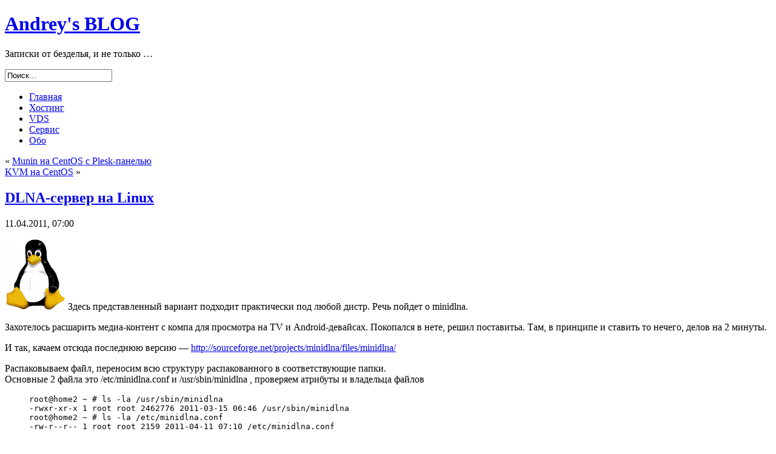

--- FILE ---
content_type: text/html; charset=UTF-8
request_url: https://andrey.org/dlna-linux/
body_size: 11965
content:
<!DOCTYPE html PUBLIC "-//W3C//DTD XHTML 1.0 Transitional//EN" "http://www.w3.org/TR/xhtml1/DTD/xhtml1-transitional.dtd">
<html xmlns="http://www.w3.org/1999/xhtml" lang="ru-RU">

<head profile="http://gmpg.org/xfn/11">
<meta http-equiv="Content-Type" content="text/html; charset=UTF-8" />

<title>Andrey&#039;s BLOG  &raquo; Blog Archive   &raquo; DLNA-сервер на Linux</title>

<meta name="description" content="andrey.org - Andrey's BLOG - Записки от безделья...">
<meta name="keywords" content="Andrey's BLOG, Записки от безделья, поиск информации, информация, помощь, ipsec, путешествия, карты, на русском, XEN, bind, vpn, Plesk, hosting, VDS, support, it, Linux, cisco, CentOS, pptp, devops">


<link rel="stylesheet" href="https://andrey.org/wp-content/themes/fluid-blue/style.css" type="text/css" media="screen" />
<link rel="stylesheet" href="https://andrey.org/wp-content/themes/fluid-blue/print.css" type="text/css" media="print" />
<link rel="alternate" type="application/rss+xml" title="Andrey&#039;s BLOG RSS Feed" href="https://andrey.org/feed/" />
<link rel="pingback" href="https://andrey.org/xmlrpc.php" />
<meta name='robots' content='max-image-preview:large' />
<link rel="alternate" type="application/rss+xml" title="Andrey&#039;s BLOG &raquo; Лента комментариев к &laquo;DLNA-сервер на Linux&raquo;" href="https://andrey.org/dlna-linux/feed/" />
<link rel="alternate" title="oEmbed (JSON)" type="application/json+oembed" href="https://andrey.org/wp-json/oembed/1.0/embed?url=https%3A%2F%2Fandrey.org%2Fdlna-linux%2F" />
<link rel="alternate" title="oEmbed (XML)" type="text/xml+oembed" href="https://andrey.org/wp-json/oembed/1.0/embed?url=https%3A%2F%2Fandrey.org%2Fdlna-linux%2F&#038;format=xml" />
<style id='wp-img-auto-sizes-contain-inline-css' type='text/css'>
img:is([sizes=auto i],[sizes^="auto," i]){contain-intrinsic-size:3000px 1500px}
/*# sourceURL=wp-img-auto-sizes-contain-inline-css */
</style>
<style id='wp-emoji-styles-inline-css' type='text/css'>

	img.wp-smiley, img.emoji {
		display: inline !important;
		border: none !important;
		box-shadow: none !important;
		height: 1em !important;
		width: 1em !important;
		margin: 0 0.07em !important;
		vertical-align: -0.1em !important;
		background: none !important;
		padding: 0 !important;
	}
/*# sourceURL=wp-emoji-styles-inline-css */
</style>
<style id='wp-block-library-inline-css' type='text/css'>
:root{--wp-block-synced-color:#7a00df;--wp-block-synced-color--rgb:122,0,223;--wp-bound-block-color:var(--wp-block-synced-color);--wp-editor-canvas-background:#ddd;--wp-admin-theme-color:#007cba;--wp-admin-theme-color--rgb:0,124,186;--wp-admin-theme-color-darker-10:#006ba1;--wp-admin-theme-color-darker-10--rgb:0,107,160.5;--wp-admin-theme-color-darker-20:#005a87;--wp-admin-theme-color-darker-20--rgb:0,90,135;--wp-admin-border-width-focus:2px}@media (min-resolution:192dpi){:root{--wp-admin-border-width-focus:1.5px}}.wp-element-button{cursor:pointer}:root .has-very-light-gray-background-color{background-color:#eee}:root .has-very-dark-gray-background-color{background-color:#313131}:root .has-very-light-gray-color{color:#eee}:root .has-very-dark-gray-color{color:#313131}:root .has-vivid-green-cyan-to-vivid-cyan-blue-gradient-background{background:linear-gradient(135deg,#00d084,#0693e3)}:root .has-purple-crush-gradient-background{background:linear-gradient(135deg,#34e2e4,#4721fb 50%,#ab1dfe)}:root .has-hazy-dawn-gradient-background{background:linear-gradient(135deg,#faaca8,#dad0ec)}:root .has-subdued-olive-gradient-background{background:linear-gradient(135deg,#fafae1,#67a671)}:root .has-atomic-cream-gradient-background{background:linear-gradient(135deg,#fdd79a,#004a59)}:root .has-nightshade-gradient-background{background:linear-gradient(135deg,#330968,#31cdcf)}:root .has-midnight-gradient-background{background:linear-gradient(135deg,#020381,#2874fc)}:root{--wp--preset--font-size--normal:16px;--wp--preset--font-size--huge:42px}.has-regular-font-size{font-size:1em}.has-larger-font-size{font-size:2.625em}.has-normal-font-size{font-size:var(--wp--preset--font-size--normal)}.has-huge-font-size{font-size:var(--wp--preset--font-size--huge)}.has-text-align-center{text-align:center}.has-text-align-left{text-align:left}.has-text-align-right{text-align:right}.has-fit-text{white-space:nowrap!important}#end-resizable-editor-section{display:none}.aligncenter{clear:both}.items-justified-left{justify-content:flex-start}.items-justified-center{justify-content:center}.items-justified-right{justify-content:flex-end}.items-justified-space-between{justify-content:space-between}.screen-reader-text{border:0;clip-path:inset(50%);height:1px;margin:-1px;overflow:hidden;padding:0;position:absolute;width:1px;word-wrap:normal!important}.screen-reader-text:focus{background-color:#ddd;clip-path:none;color:#444;display:block;font-size:1em;height:auto;left:5px;line-height:normal;padding:15px 23px 14px;text-decoration:none;top:5px;width:auto;z-index:100000}html :where(.has-border-color){border-style:solid}html :where([style*=border-top-color]){border-top-style:solid}html :where([style*=border-right-color]){border-right-style:solid}html :where([style*=border-bottom-color]){border-bottom-style:solid}html :where([style*=border-left-color]){border-left-style:solid}html :where([style*=border-width]){border-style:solid}html :where([style*=border-top-width]){border-top-style:solid}html :where([style*=border-right-width]){border-right-style:solid}html :where([style*=border-bottom-width]){border-bottom-style:solid}html :where([style*=border-left-width]){border-left-style:solid}html :where(img[class*=wp-image-]){height:auto;max-width:100%}:where(figure){margin:0 0 1em}html :where(.is-position-sticky){--wp-admin--admin-bar--position-offset:var(--wp-admin--admin-bar--height,0px)}@media screen and (max-width:600px){html :where(.is-position-sticky){--wp-admin--admin-bar--position-offset:0px}}

/*# sourceURL=wp-block-library-inline-css */
</style>
<style id='classic-theme-styles-inline-css' type='text/css'>
/*! This file is auto-generated */
.wp-block-button__link{color:#fff;background-color:#32373c;border-radius:9999px;box-shadow:none;text-decoration:none;padding:calc(.667em + 2px) calc(1.333em + 2px);font-size:1.125em}.wp-block-file__button{background:#32373c;color:#fff;text-decoration:none}
/*# sourceURL=/wp-includes/css/classic-themes.min.css */
</style>
<link rel="EditURI" type="application/rsd+xml" title="RSD" href="https://andrey.org/xmlrpc.php?rsd" />
<meta name="generator" content="WordPress 6.9" />
<link rel="canonical" href="https://andrey.org/dlna-linux/" />
<link rel='shortlink' href='https://andrey.org/?p=1003' />
</head>

<body>
<div id="page">
<div id="header">
	<div id="headertitle">
		<h1><a href="https://andrey.org" title="Andrey&#039;s BLOG: Записки от безделья, и не только &#8230;">Andrey&#039;s BLOG</a></h1>
		<p>Записки от безделья, и не только &#8230;</p>
	</div> 
	<!-- Search box (If you prefer having search form as a sidebar widget, remove this block) -->
	<div class="search">
		<form method="get" id="searchform" action="https://andrey.org/">
<input type="text" size="20" name="s" id="s" value="Поиск..."  onblur="if(this.value=='') this.value='Поиск...';" onfocus="if(this.value=='Поиск...') this.value='';"/>
</form>
	</div> 
	<!-- Search ends here-->
		
</div>

<div id="navbar">
<ul id="nav">
	<li><a href="https://andrey.org">Главная</a></li>
	<li class="page_item page-item-845"><a href="https://andrey.org/hosting/">Хостинг</a></li>
<li class="page_item page-item-867"><a href="https://andrey.org/vps/">VDS</a></li>
<li class="page_item page-item-873"><a href="https://andrey.org/support/">Сервис</a></li>
<li class="page_item page-item-2"><a href="https://andrey.org/about/">Обо</a></li>
</ul>
</div>
<div id="wrapper">

	<div id="content">

			
		<div class="navigation">
			<div class="alignleft">&laquo; <a href="https://andrey.org/munin-centos-plesk/" rel="prev">Munin на CentOS с Plesk-панелью</a></div>
			<div class="alignright"><a href="https://andrey.org/kvm-on-centos/" rel="next">KVM на CentOS</a> &raquo;</div>
		</div>

		<div class="post" id="post-1003">
			<h2 class="posttitle"><a href="https://andrey.org/dlna-linux/" rel="bookmark" title="Permanent Link to DLNA-сервер на Linux">DLNA-сервер на Linux</a></h2>
			<div class="postmetadata">11.04.2011, 07:00 <!-- by shad --></div>
			<div class="postentry">
				<p><img decoding="async" src="/wp-content/uploads/2008/12/tux1.png" alt="" title="tux" width="100" height="117" class="alignleft size-full wp-image-468" /> Здесь представленный вариант подходит практически под любой дистр. Речь пойдет о minidlna.</p>
<p>Захотелось расшарить медиа-контент с компа для просмотра на TV и Android-девайсах. Покопался в нете, решил поставитьa. Там, в принципе и ставить то нечего, делов на 2 минуты.</p>
<p>И так, качаем отсюда последнюю версию &#8212; <a href="http://sourceforge.net/projects/minidlna/files/minidlna/">http://sourceforge.net/projects/minidlna/files/minidlna/</a></p>
<p><span id="more-1003"></span></p>
<p>Распаковываем файл, переносим всю структуру распакованного в соответствующие папки.<br />
Основные 2 файла это /etc/minidlna.conf и /usr/sbin/minidlna , проверяем атрибуты и владельца файлов</p>
<blockquote><p><code>root@home2 ~ # ls -la /usr/sbin/minidlna<br />
-rwxr-xr-x 1 root root 2462776 2011-03-15 06:46 /usr/sbin/minidlna<br />
root@home2 ~ # ls -la /etc/minidlna.conf<br />
-rw-r--r-- 1 root root 2159 2011-04-11 07:10 /etc/minidlna.conf</code></p></blockquote>
<p>Скачиваем init скрипт отсюда</p>
<blockquote><p><code>wget http://minidlna.cvs.sourceforge.net/viewvc/minidlna/minidlna/linux/minidlna.init.d.script</code></p></blockquote>
<p>переносим</p>
<blockquote><p><code>mv minidlna.init.d.script /etc/init.d/minidlna<br />
chown root:root /etc/init.d/minidlna<br />
chmod 755 /etc/init.d/minidlna</code></p></blockquote>
<p>Далее переходим к настройкам /etc/minidlna.conf, прописываем необходимые пути, у меня вот так:</p>
<blockquote><p><code>media_dir=V,/home/shad/data/Movies<br />
media_dir=A,/home/shad/data/Music<br />
media_dir=P,/home/shad/data/Pictures</code></p></blockquote>
<p>буквы A V P соответствуют Аудио, Видео, Изображения</p>
<p>задаем имя серверу</p>
<blockquote><p><code>friendly_name=HOME2</code></p></blockquote>
<p>и собственно запускаем его, при необходимости добавляем автостарт демона.</p>
<blockquote><p><code>/etc/init.d/minidlna start</code></p></blockquote>
<p>Пробуем подключится с девайса, после поиска получаем следующее<br />
<img src='/wp-content/gallery/dlna/sc20110411-074258.png' alt='sc20110411-074258' class='ngg-singlepic ngg-none' /><br />
<img src='/wp-content/gallery/dlna/sc20110411-074309.png' alt='sc20110411-074309' class='ngg-singlepic ngg-none' /><br />
<img src='/wp-content/gallery/dlna/sc20110411-074318.png' alt='sc20110411-074318' class='ngg-singlepic ngg-none' /></p>
<p>И можем наслаждаться. Для Android-а в маркете можете найти приложения для <a href="https://market.android.com/search?q=dlna&#038;so=1&#038;c=apps">DLNA</a>. Я использую AllShare предустановленную на SGS и SGT.<br />
Сейчас многие TV оснащены возможностью проигрывать контент с DLNA, надеюсь пригодиться.</p>
<p>Удачи в настройках.<br />
<a href="http://twitter.com/shadow_alone">© shadow_alone</a></p>
							</div>
	
			<div class="postmetadata">
				<div class="postmetadata">
					Метки: <a href="https://andrey.org/tag/android/" rel="tag">android</a>, <a href="https://andrey.org/tag/dlna/" rel="tag">dlna</a>, <a href="https://andrey.org/tag/dlnamini/" rel="tag">dlnamini</a>, <a href="https://andrey.org/tag/linux/" rel="tag">Linux</a><br />					Category: <a href="https://andrey.org/category/%d0%be%d0%bf%d0%b5%d1%80%d0%b0%d1%86%d0%b8%d0%be%d0%bd%d0%bd%d1%8b%d0%b5-%d1%81%d0%b8%d1%81%d1%82%d0%b5%d0%bc%d1%8b/linux/" rel="category tag">Linux</a>, <a href="https://andrey.org/category/%d0%be%d0%bf%d0%b5%d1%80%d0%b0%d1%86%d0%b8%d0%be%d0%bd%d0%bd%d1%8b%d0%b5-%d1%81%d0%b8%d1%81%d1%82%d0%b5%d0%bc%d1%8b/" rel="category tag">Операционные системы</a>					&nbsp;|&nbsp;&nbsp;<a href="#respond">Комментарий</a> (<a href="https://andrey.org/dlna-linux/feed/">RSS</a>)														 </div>
			</div>
		</div>
	
<!-- You can start editing here. -->

<div id="comments">


	<h3>6 комментариев </h3>
	<div class="navigation" style="clear:both">
		<div class="alignleft"></div>
		<div class="alignright"></div>
	</div>
	<div style="clear:both"></div>
	<ol class="commentlist">
			<li class="comment even thread-even depth-1" id="comment-12">
				<div id="div-comment-12" class="comment-body">
				<div class="comment-author vcard">
			<img alt='' src='https://secure.gravatar.com/avatar/?s=48&#038;d=mm&#038;r=g' srcset='https://secure.gravatar.com/avatar/?s=96&#038;d=mm&#038;r=g 2x' class='avatar avatar-48 photo avatar-default' height='48' width='48' decoding='async'/>			<cite class="fn"><a href="http://twitter.com/Biotin_az" class="url" rel="ugc external nofollow">Biotin_az</a></cite><span class="says">:</span>		</div>
		
		<div class="comment-meta commentmetadata">
			<a href="https://andrey.org/dlna-linux/#comment-12">19.06.2011 в 20:37</a>		</div>

		<p>Полезно. Должно пригодиться 🙂</p>

		
				</div>
				</li><!-- #comment-## -->
		<li class="comment odd alt thread-odd thread-alt depth-1" id="comment-18">
				<div id="div-comment-18" class="comment-body">
				<div class="comment-author vcard">
			<img alt='' src='https://secure.gravatar.com/avatar/eef062208d39cf37951b7e1fe82a6d476d142c4f71c41b3ec36c61843b854195?s=48&#038;d=mm&#038;r=g' srcset='https://secure.gravatar.com/avatar/eef062208d39cf37951b7e1fe82a6d476d142c4f71c41b3ec36c61843b854195?s=96&#038;d=mm&#038;r=g 2x' class='avatar avatar-48 photo' height='48' width='48' decoding='async'/>			<cite class="fn">Аноним</cite><span class="says">:</span>		</div>
		
		<div class="comment-meta commentmetadata">
			<a href="https://andrey.org/dlna-linux/#comment-18">23.09.2011 в 01:14</a>		</div>

		<p>При запуске /etc/init.d/minidlna start получаю следующее&#8230;</p>
<p>/etc/init.d/minidlna: line 28: log_daemon_msg: command not found<br />
/etc/init.d/minidlna: line 29: start-stop-daemon: command not found<br />
/etc/init.d/minidlna: line 30: log_end_msg: command not found</p>

		
				</div>
				</li><!-- #comment-## -->
		<li class="comment even thread-even depth-1" id="comment-19">
				<div id="div-comment-19" class="comment-body">
				<div class="comment-author vcard">
			<img alt='' src='https://secure.gravatar.com/avatar/?s=48&#038;d=mm&#038;r=g' srcset='https://secure.gravatar.com/avatar/?s=96&#038;d=mm&#038;r=g 2x' class='avatar avatar-48 photo avatar-default' height='48' width='48' loading='lazy' decoding='async'/>			<cite class="fn"><a href="http://twitter.com/shadow_alone" class="url" rel="ugc external nofollow">shad</a></cite><span class="says">:</span>		</div>
		
		<div class="comment-meta commentmetadata">
			<a href="https://andrey.org/dlna-linux/#comment-19">23.09.2011 в 01:17</a>		</div>

		<p>Вы не внимательно читали, у Вас просто нет этого файла, вот и выдает такое.<br />
wget <a href="http://minidlna.cvs.sourceforge.net/viewvc/minidlna/minidlna/linux/minidlna.init.d.script" rel="nofollow ugc">http://minidlna.cvs.sourceforge.net/viewvc/minidlna/minidlna/linux/minidlna.init.d.script</a><br />
mv minidlna.init.d.script /etc/init.d/minidlna<br />
chown root:root /etc/init.d/minidlna<br />
chmod 755 /etc/init.d/minidlna</p>
<p>вот это пропустили значит, или у Вас просто нет комманд:<br />
log_daemon_msg<br />
start-stop-daemon<br />
log_end_msg</p>
<p>Какой дистр?</p>

		
				</div>
				</li><!-- #comment-## -->
		<li class="comment odd alt thread-odd thread-alt depth-1" id="comment-20">
				<div id="div-comment-20" class="comment-body">
				<div class="comment-author vcard">
			<img alt='' src='https://secure.gravatar.com/avatar/eef062208d39cf37951b7e1fe82a6d476d142c4f71c41b3ec36c61843b854195?s=48&#038;d=mm&#038;r=g' srcset='https://secure.gravatar.com/avatar/eef062208d39cf37951b7e1fe82a6d476d142c4f71c41b3ec36c61843b854195?s=96&#038;d=mm&#038;r=g 2x' class='avatar avatar-48 photo' height='48' width='48' loading='lazy' decoding='async'/>			<cite class="fn">Аноним</cite><span class="says">:</span>		</div>
		
		<div class="comment-meta commentmetadata">
			<a href="https://andrey.org/dlna-linux/#comment-20">23.09.2011 в 02:04</a>		</div>

		<p>CentOS release 5.7 (Final)</p>

		
				</div>
				</li><!-- #comment-## -->
		<li class="comment even thread-even depth-1" id="comment-21">
				<div id="div-comment-21" class="comment-body">
				<div class="comment-author vcard">
			<img alt='' src='https://secure.gravatar.com/avatar/?s=48&#038;d=mm&#038;r=g' srcset='https://secure.gravatar.com/avatar/?s=96&#038;d=mm&#038;r=g 2x' class='avatar avatar-48 photo avatar-default' height='48' width='48' loading='lazy' decoding='async'/>			<cite class="fn"><a href="http://twitter.com/shadow_alone" class="url" rel="ugc external nofollow">shad</a></cite><span class="says">:</span>		</div>
		
		<div class="comment-meta commentmetadata">
			<a href="https://andrey.org/dlna-linux/#comment-21">23.09.2011 в 02:09</a>		</div>

		<p>В RH-дистрах действительно такого нет. запускайте minidlna руками, делов то. Или возмите вот этот скрипт:<br />
&#8212;&#8212;&#8212;&#8212;&#8212;&#8212;<br />
#! /bin/sh</p>
<p># chkconfig: 345 99 10<br />
# description: Fedora Startup/shutdown script for MiniDLNA daemon</p>
<p># If you have chkconfig, simply:<br />
# chkconfig &#8212;add minildna</p>
<p># Proper init scripts on Linux systems normally require setting lock<br />
# and pid files under /var/run as well as reacting to network<br />
# settings, so you should treat this with care.</p>
<p># Original author:  Perry Clark omfgppc (at) gmail.com</p>
<p>## EDIT FROM HERE</p>
<p># Installation details<br />
MINIDLNA=&#187;/usr/sbin/minidlna&#187;<br />
ARGS=&#187;/etc/minidlna.conf&#187;</p>
<p># Where to keep a log file<br />
MINIDLNA_LOG=&#187;/var/log/minidlna.log&#187;</p>
<p># Where the PID lives<br />
PID_FILE=&#187;/var/run/minidlna.pid&#187;</p>
<p>## STOP EDITING HERE</p>
<p># The path that is to be used for the script<br />
PATH=/usr/local/sbin:/usr/local/bin:/sbin:/bin:/usr/sbin:/usr/bin</p>
<p>set -e</p>
<p># Only start if we can find the minidlna.conf.<br />
test -x $MINIDLNA || exit 0</p>
<p># Parse command line parameters.<br />
case $1 in<br />
  start)<br />
	echo -n &#171;Starting MiniDLNA: &#187;<br />
	$MINIDLNA -f $ARGS -P $PID_FILE  &gt;&gt; $MINIDLNA_LOG 2&gt;&amp;1<br />
	echo &#171;ok&#187;<br />
	;;<br />
  stop)<br />
 	echo -n &#171;Stopping MiniDLNA: &#187;<br />
	   for pidf in `/bin/ls $PID_FILE 2&gt;/dev/null`; do<br />
            if [ -s $pidf ]; then<br />
                kill `cat $pidf` &gt;/dev/null 2&gt;&amp;1<br />
            fi<br />
			rm -rf $PIF_FILE<br />
	   done<br />
	echo &#171;ok&#187;<br />
	;;<br />
  restart|reload|force-reload)<br />
	echo &#171;Restarting MiniDLNA: &#187;</p>
<p>    $0 stop<br />
	sleep 2<br />
	$0 start</p>
<p>	;;<br />
  *)<br />
	# Print help<br />
	echo &#171;Usage: /etc/init.d/minidlna {start|stop|restart|reload|force-reload}&#187;<br />
	exit 1<br />
	;;<br />
esac</p>
<p>exit 0<br />
&#8212;&#8212;&#8212;&#8212;&#8212;-</p>

		
				</div>
				</li><!-- #comment-## -->
		<li class="comment odd alt thread-odd thread-alt depth-1" id="comment-22">
				<div id="div-comment-22" class="comment-body">
				<div class="comment-author vcard">
			<img alt='' src='https://secure.gravatar.com/avatar/eef062208d39cf37951b7e1fe82a6d476d142c4f71c41b3ec36c61843b854195?s=48&#038;d=mm&#038;r=g' srcset='https://secure.gravatar.com/avatar/eef062208d39cf37951b7e1fe82a6d476d142c4f71c41b3ec36c61843b854195?s=96&#038;d=mm&#038;r=g 2x' class='avatar avatar-48 photo' height='48' width='48' loading='lazy' decoding='async'/>			<cite class="fn">Аноним</cite><span class="says">:</span>		</div>
		
		<div class="comment-meta commentmetadata">
			<a href="https://andrey.org/dlna-linux/#comment-22">23.09.2011 в 09:39</a>		</div>

		<p>Спасибо</p>

		
				</div>
				</li><!-- #comment-## -->
	</ol>
	<div class="navigation" style="clear:both">
		<div class="alignleft"></div>
		<div class="alignright"></div>
	</div>
	<div style="clear:both"></div> 


<div id="respond">

<h3>Leave a Reply</h3>

<div class="cancel-comment-reply">
	<small><a rel="nofollow" id="cancel-comment-reply-link" href="/dlna-linux/#respond" style="display:none;">Нажмите, чтобы отменить ответ.</a></small>
</div>

<p>You must be <a href="https://andrey.org/wp-login.php?redirect_to=https%3A%2F%2Fandrey.org%2Fdlna-linux%2F">logged in</a> to post a comment.</p>
</div>
</div>


	
	</div>

	<div id="sidebar">
		<ul>
			
			
		<li id="recent-posts-3" class="widget widget_recent_entries">
		<h2 class="widgettitle">Последнее</h2>

		<ul>
											<li>
					<a href="https://andrey.org/unbound-dns-tls/">Unbound DNS через TLS</a>
									</li>
											<li>
					<a href="https://andrey.org/shadowsocks-vpn/">Shadowsocks VPN</a>
									</li>
											<li>
					<a href="https://andrey.org/ipsec-ikev2-vpn-%d1%81%d0%b5%d1%80%d0%b2%d0%b5%d1%80-%d0%bd%d0%b0-ubuntu/">IPSec IKEv2 VPN-сервер на Ubuntu</a>
									</li>
											<li>
					<a href="https://andrey.org/strongswan-docker/">StrongSwan ikev1 в docker</a>
									</li>
											<li>
					<a href="https://andrey.org/openvpn-pritunl-docker/">OpenVPN &#8212; pritunl в docker</a>
									</li>
											<li>
					<a href="https://andrey.org/vpn-ipsec-home/">VPN-IPSec для домашнего использования</a>
									</li>
											<li>
					<a href="https://andrey.org/macports-old-version-packages/">macports &#8212; установка старых версий пакетов</a>
									</li>
											<li>
					<a href="https://andrey.org/zabbix-telegram/">Нотификации Zabbix в Telegram</a>
									</li>
											<li>
					<a href="https://andrey.org/mp3-elastix-2-5-frepbx-2-11/">Конвертация записей разговоров в mp3 &#8212; Elastix 2.5 (FreePBX  2.11)</a>
									</li>
											<li>
					<a href="https://andrey.org/openconnect-vpn-server-centos-radius/">OpenConnect VPN server на CentOS + radius</a>
									</li>
											<li>
					<a href="https://andrey.org/syslog-ng-net/">Собираем логи с серверов и сетевого оборудования</a>
									</li>
											<li>
					<a href="https://andrey.org/elastix-chan_datacard/">Elastix и chan_datacard</a>
									</li>
											<li>
					<a href="https://andrey.org/asterisk-mikrotik/">Asterisk на Mikrotik</a>
									</li>
											<li>
					<a href="https://andrey.org/mikrotik-backup-ftp/">Mikrotik backup на FTP</a>
									</li>
											<li>
					<a href="https://andrey.org/plesk-11-static-nginx/">Plesk 11 и раздача статики nginx</a>
									</li>
											<li>
					<a href="https://andrey.org/glusterfs/">Зеркалирование средствами GlusterFS</a>
									</li>
											<li>
					<a href="https://andrey.org/802-1x-wi-fi-ethernet-radius/">Аутентификация 802.1x для Wi-Fi и Ethernet через radius</a>
									</li>
											<li>
					<a href="https://andrey.org/cisco-adsl/">Настройка cisco с ADSL-модулем</a>
									</li>
											<li>
					<a href="https://andrey.org/linux-vs-mac-1/">Переход с Linux на Mac. часть первая.</a>
									</li>
											<li>
					<a href="https://andrey.org/iptables-geoip-centos/">Iptables GeoIP на Centos</a>
									</li>
					</ul>

		</li>
<li id="archives-2" class="widget widget_archive"><h2 class="widgettitle">Архивы</h2>

			<ul>
					<li><a href='https://andrey.org/2023/09/'>Сентябрь 2023</a></li>
	<li><a href='https://andrey.org/2022/06/'>Июнь 2022</a></li>
	<li><a href='https://andrey.org/2021/10/'>Октябрь 2021</a></li>
	<li><a href='https://andrey.org/2018/03/'>Март 2018</a></li>
	<li><a href='https://andrey.org/2017/02/'>Февраль 2017</a></li>
	<li><a href='https://andrey.org/2016/03/'>Март 2016</a></li>
	<li><a href='https://andrey.org/2016/02/'>Февраль 2016</a></li>
	<li><a href='https://andrey.org/2015/10/'>Октябрь 2015</a></li>
	<li><a href='https://andrey.org/2015/05/'>Май 2015</a></li>
	<li><a href='https://andrey.org/2014/08/'>Август 2014</a></li>
	<li><a href='https://andrey.org/2013/11/'>Ноябрь 2013</a></li>
	<li><a href='https://andrey.org/2013/08/'>Август 2013</a></li>
	<li><a href='https://andrey.org/2013/05/'>Май 2013</a></li>
	<li><a href='https://andrey.org/2013/03/'>Март 2013</a></li>
	<li><a href='https://andrey.org/2013/01/'>Январь 2013</a></li>
	<li><a href='https://andrey.org/2012/11/'>Ноябрь 2012</a></li>
	<li><a href='https://andrey.org/2012/07/'>Июль 2012</a></li>
	<li><a href='https://andrey.org/2012/04/'>Апрель 2012</a></li>
	<li><a href='https://andrey.org/2012/03/'>Март 2012</a></li>
	<li><a href='https://andrey.org/2012/02/'>Февраль 2012</a></li>
	<li><a href='https://andrey.org/2011/12/'>Декабрь 2011</a></li>
	<li><a href='https://andrey.org/2011/09/'>Сентябрь 2011</a></li>
	<li><a href='https://andrey.org/2011/04/'>Апрель 2011</a></li>
	<li><a href='https://andrey.org/2011/02/'>Февраль 2011</a></li>
	<li><a href='https://andrey.org/2011/01/'>Январь 2011</a></li>
	<li><a href='https://andrey.org/2010/12/'>Декабрь 2010</a></li>
	<li><a href='https://andrey.org/2010/06/'>Июнь 2010</a></li>
	<li><a href='https://andrey.org/2010/04/'>Апрель 2010</a></li>
	<li><a href='https://andrey.org/2010/03/'>Март 2010</a></li>
	<li><a href='https://andrey.org/2010/01/'>Январь 2010</a></li>
	<li><a href='https://andrey.org/2009/10/'>Октябрь 2009</a></li>
	<li><a href='https://andrey.org/2009/07/'>Июль 2009</a></li>
	<li><a href='https://andrey.org/2009/06/'>Июнь 2009</a></li>
	<li><a href='https://andrey.org/2009/03/'>Март 2009</a></li>
	<li><a href='https://andrey.org/2008/12/'>Декабрь 2008</a></li>
	<li><a href='https://andrey.org/2008/11/'>Ноябрь 2008</a></li>
			</ul>

			</li>
<li id="tag_cloud-3" class="widget widget_tag_cloud"><h2 class="widgettitle">Теги</h2>
<div class="tagcloud"><a href="https://andrey.org/tag/android/" class="tag-cloud-link tag-link-155 tag-link-position-1" style="font-size: 10.032258064516pt;" aria-label="android (2 элемента)">android</a>
<a href="https://andrey.org/tag/asterisk/" class="tag-cloud-link tag-link-190 tag-link-position-2" style="font-size: 11.387096774194pt;" aria-label="asterisk (3 элемента)">asterisk</a>
<a href="https://andrey.org/tag/bash/" class="tag-cloud-link tag-link-17 tag-link-position-3" style="font-size: 15.338709677419pt;" aria-label="bash (8 элементов)">bash</a>
<a href="https://andrey.org/tag/bind/" class="tag-cloud-link tag-link-18 tag-link-position-4" style="font-size: 10.032258064516pt;" aria-label="bind (2 элемента)">bind</a>
<a href="https://andrey.org/tag/bridge/" class="tag-cloud-link tag-link-19 tag-link-position-5" style="font-size: 11.387096774194pt;" aria-label="bridge (3 элемента)">bridge</a>
<a href="https://andrey.org/tag/centos/" class="tag-cloud-link tag-link-24 tag-link-position-6" style="font-size: 19.741935483871pt;" aria-label="CentOS (21 элемент)">CentOS</a>
<a href="https://andrey.org/tag/cisco/" class="tag-cloud-link tag-link-210 tag-link-position-7" style="font-size: 15.338709677419pt;" aria-label="Cisco (8 элементов)">Cisco</a>
<a href="https://andrey.org/tag/debian/" class="tag-cloud-link tag-link-146 tag-link-position-8" style="font-size: 10.032258064516pt;" aria-label="debian (2 элемента)">debian</a>
<a href="https://andrey.org/tag/dns/" class="tag-cloud-link tag-link-29 tag-link-position-9" style="font-size: 10.032258064516pt;" aria-label="dns (2 элемента)">dns</a>
<a href="https://andrey.org/tag/docker/" class="tag-cloud-link tag-link-223 tag-link-position-10" style="font-size: 11.387096774194pt;" aria-label="docker (3 элемента)">docker</a>
<a href="https://andrey.org/tag/elastix/" class="tag-cloud-link tag-link-193 tag-link-position-11" style="font-size: 10.032258064516pt;" aria-label="elastix (2 элемента)">elastix</a>
<a href="https://andrey.org/tag/freeradius/" class="tag-cloud-link tag-link-32 tag-link-position-12" style="font-size: 11.387096774194pt;" aria-label="freeradius (3 элемента)">freeradius</a>
<a href="https://andrey.org/tag/glusterfs/" class="tag-cloud-link tag-link-186 tag-link-position-13" style="font-size: 8pt;" aria-label="GlusterFS (1 элемент)">GlusterFS</a>
<a href="https://andrey.org/tag/ios/" class="tag-cloud-link tag-link-221 tag-link-position-14" style="font-size: 8pt;" aria-label="ios (1 элемент)">ios</a>
<a href="https://andrey.org/tag/iphone/" class="tag-cloud-link tag-link-222 tag-link-position-15" style="font-size: 8pt;" aria-label="iphone (1 элемент)">iphone</a>
<a href="https://andrey.org/tag/ipsec/" class="tag-cloud-link tag-link-41 tag-link-position-16" style="font-size: 14.209677419355pt;" aria-label="ipsec (6 элементов)">ipsec</a>
<a href="https://andrey.org/tag/iptables/" class="tag-cloud-link tag-link-42 tag-link-position-17" style="font-size: 10.032258064516pt;" aria-label="iptables (2 элемента)">iptables</a>
<a href="https://andrey.org/tag/kpartx/" class="tag-cloud-link tag-link-158 tag-link-position-18" style="font-size: 10.032258064516pt;" aria-label="kpartx (2 элемента)">kpartx</a>
<a href="https://andrey.org/tag/kvm/" class="tag-cloud-link tag-link-157 tag-link-position-19" style="font-size: 11.387096774194pt;" aria-label="KVM (3 элемента)">KVM</a>
<a href="https://andrey.org/tag/libvirt/" class="tag-cloud-link tag-link-165 tag-link-position-20" style="font-size: 10.032258064516pt;" aria-label="libvirt (2 элемента)">libvirt</a>
<a href="https://andrey.org/tag/libvirtd/" class="tag-cloud-link tag-link-166 tag-link-position-21" style="font-size: 10.032258064516pt;" aria-label="libvirtd (2 элемента)">libvirtd</a>
<a href="https://andrey.org/tag/linux/" class="tag-cloud-link tag-link-211 tag-link-position-22" style="font-size: 22pt;" aria-label="Linux (34 элемента)">Linux</a>
<a href="https://andrey.org/tag/loop/" class="tag-cloud-link tag-link-145 tag-link-position-23" style="font-size: 10.032258064516pt;" aria-label="loop (2 элемента)">loop</a>
<a href="https://andrey.org/tag/lvm/" class="tag-cloud-link tag-link-159 tag-link-position-24" style="font-size: 10.032258064516pt;" aria-label="lvm (2 элемента)">lvm</a>
<a href="https://andrey.org/tag/macports/" class="tag-cloud-link tag-link-173 tag-link-position-25" style="font-size: 10.032258064516pt;" aria-label="MacPorts (2 элемента)">MacPorts</a>
<a href="https://andrey.org/tag/mikrotik/" class="tag-cloud-link tag-link-188 tag-link-position-26" style="font-size: 10.032258064516pt;" aria-label="mikrotik (2 элемента)">mikrotik</a>
<a href="https://andrey.org/tag/ms-chap/" class="tag-cloud-link tag-link-53 tag-link-position-27" style="font-size: 11.387096774194pt;" aria-label="ms-chap (3 элемента)">ms-chap</a>
<a href="https://andrey.org/tag/mysql/" class="tag-cloud-link tag-link-54 tag-link-position-28" style="font-size: 11.387096774194pt;" aria-label="MySQL (3 элемента)">MySQL</a>
<a href="https://andrey.org/tag/nginx/" class="tag-cloud-link tag-link-56 tag-link-position-29" style="font-size: 12.516129032258pt;" aria-label="nginx (4 элемента)">nginx</a>
<a href="https://andrey.org/tag/openvpn/" class="tag-cloud-link tag-link-58 tag-link-position-30" style="font-size: 11.387096774194pt;" aria-label="openvpn (3 элемента)">openvpn</a>
<a href="https://andrey.org/tag/os-x/" class="tag-cloud-link tag-link-218 tag-link-position-31" style="font-size: 10.032258064516pt;" aria-label="OS X (2 элемента)">OS X</a>
<a href="https://andrey.org/tag/php/" class="tag-cloud-link tag-link-59 tag-link-position-32" style="font-size: 10.032258064516pt;" aria-label="PHP (2 элемента)">PHP</a>
<a href="https://andrey.org/tag/plesk/" class="tag-cloud-link tag-link-60 tag-link-position-33" style="font-size: 12.516129032258pt;" aria-label="plesk (4 элемента)">plesk</a>
<a href="https://andrey.org/tag/port/" class="tag-cloud-link tag-link-219 tag-link-position-34" style="font-size: 8pt;" aria-label="port (1 элемент)">port</a>
<a href="https://andrey.org/tag/pptp/" class="tag-cloud-link tag-link-62 tag-link-position-35" style="font-size: 11.387096774194pt;" aria-label="pptp (3 элемента)">pptp</a>
<a href="https://andrey.org/tag/pptpd/" class="tag-cloud-link tag-link-63 tag-link-position-36" style="font-size: 10.032258064516pt;" aria-label="pptpd (2 элемента)">pptpd</a>
<a href="https://andrey.org/tag/pritunl/" class="tag-cloud-link tag-link-224 tag-link-position-37" style="font-size: 8pt;" aria-label="pritunl (1 элемент)">pritunl</a>
<a href="https://andrey.org/tag/radius/" class="tag-cloud-link tag-link-65 tag-link-position-38" style="font-size: 12.516129032258pt;" aria-label="radius (4 элемента)">radius</a>
<a href="https://andrey.org/tag/routeros/" class="tag-cloud-link tag-link-213 tag-link-position-39" style="font-size: 10.032258064516pt;" aria-label="RouterOS (2 элемента)">RouterOS</a>
<a href="https://andrey.org/tag/script/" class="tag-cloud-link tag-link-66 tag-link-position-40" style="font-size: 12.516129032258pt;" aria-label="script (4 элемента)">script</a>
<a href="https://andrey.org/tag/squid/" class="tag-cloud-link tag-link-147 tag-link-position-41" style="font-size: 8pt;" aria-label="squid (1 элемент)">squid</a>
<a href="https://andrey.org/tag/strongswan/" class="tag-cloud-link tag-link-220 tag-link-position-42" style="font-size: 11.387096774194pt;" aria-label="strongswan (3 элемента)">strongswan</a>
<a href="https://andrey.org/tag/ubuntu/" class="tag-cloud-link tag-link-142 tag-link-position-43" style="font-size: 10.032258064516pt;" aria-label="ubuntu (2 элемента)">ubuntu</a>
<a href="https://andrey.org/tag/vpn/" class="tag-cloud-link tag-link-205 tag-link-position-44" style="font-size: 14.209677419355pt;" aria-label="vpn (6 элементов)">vpn</a>
<a href="https://andrey.org/tag/xen/" class="tag-cloud-link tag-link-81 tag-link-position-45" style="font-size: 12.516129032258pt;" aria-label="XEN (4 элемента)">XEN</a></div>
</li>
<li id="meta-3" class="widget widget_meta"><h2 class="widgettitle">Управление</h2>

		<ul>
						<li><a href="https://andrey.org/wp-login.php">Войти</a></li>
			<li><a href="https://andrey.org/feed/">Лента записей</a></li>
			<li><a href="https://andrey.org/comments/feed/">Лента комментариев</a></li>

			<li><a href="https://ru.wordpress.org/">WordPress.org</a></li>
		</ul>

		</li>
<li id="categories-3" class="widget widget_categories"><h2 class="widgettitle">Рубрики</h2>

			<ul>
					<li class="cat-item cat-item-200"><a href="https://andrey.org/category/asterisk-2/">Asterisk</a>
</li>
	<li class="cat-item cat-item-3"><a href="https://andrey.org/category/cisco/">Cisco</a>
</li>
	<li class="cat-item cat-item-131"><a href="https://andrey.org/category/%d0%be%d0%bf%d0%b5%d1%80%d0%b0%d1%86%d0%b8%d0%be%d0%bd%d0%bd%d1%8b%d0%b5-%d1%81%d0%b8%d1%81%d1%82%d0%b5%d0%bc%d1%8b/">Операционные системы</a>
<ul class='children'>
	<li class="cat-item cat-item-12"><a href="https://andrey.org/category/%d0%be%d0%bf%d0%b5%d1%80%d0%b0%d1%86%d0%b8%d0%be%d0%bd%d0%bd%d1%8b%d0%b5-%d1%81%d0%b8%d1%81%d1%82%d0%b5%d0%bc%d1%8b/linux/">Linux</a>
</li>
	<li class="cat-item cat-item-217"><a href="https://andrey.org/category/%d0%be%d0%bf%d0%b5%d1%80%d0%b0%d1%86%d0%b8%d0%be%d0%bd%d0%bd%d1%8b%d0%b5-%d1%81%d0%b8%d1%81%d1%82%d0%b5%d0%bc%d1%8b/os-x/">OS X</a>
</li>
	<li class="cat-item cat-item-187"><a href="https://andrey.org/category/%d0%be%d0%bf%d0%b5%d1%80%d0%b0%d1%86%d0%b8%d0%be%d0%bd%d0%bd%d1%8b%d0%b5-%d1%81%d0%b8%d1%81%d1%82%d0%b5%d0%bc%d1%8b/routeros/">RouterOS</a>
</li>
</ul>
</li>
			</ul>

			</li>
<li id="text-3" class="widget widget_text"><h2 class="widgettitle">Отблагодарить</h2>
			<div class="textwidget"></br><form action="https://www.paypal.com/cgi-bin/webscr" method="post" target="_top">
<input type="hidden" name="cmd" value="_s-xclick">
<input type="hidden" name="hosted_button_id" value="8XJ2TDJ3XTTHW">
<input type="image" src="https://www.paypalobjects.com/en_US/IL/i/btn/btn_donateCC_LG.gif" border="0" name="submit" alt="PayPal - The safer, easier way to pay online!">
<img alt="" border="0" src="https://www.paypalobjects.com/en_US/i/scr/pixel.gif" width="1" height="1">
</form>
</br></div>
		</li>
		</ul>
	</div>

</div> <!-- wrapper -->
<div id="footer">
<!--LiveInternet counter--><script type="text/javascript">document.write("<a href='http://www.liveinternet.ru/click' target=_blank><img src='//counter.yadro.ru/hit?t11.3;r" + escape(document.referrer) + ((typeof(screen)=="undefined")?"":";s"+screen.width+"*"+screen.height+"*"+(screen.colorDepth?screen.colorDepth:screen.pixelDepth)) + ";u" + escape(document.URL) + ";" + Math.random() + "' border=0 width=88 height=31 alt='' title='LiveInternet: показано число просмотров за 24 часа, посетителей за 24 часа и за сегодня'><\/a>")</script><!--/LiveInternet-->
<!-- Rating@Mail.ru logo -->
<a href="https://top.mail.ru/jump?from=1986831">
<img src="//top-fwz1.mail.ru/counter?id=1986831;t=418;l=1" 
style="border:0;" height="31" width="88" alt="Рейтинг@Mail.ru" /></a>
<!-- //Rating@Mail.ru logo -->
</div>
</div> <!-- page -->
<!-- google analytics -->
<script type="text/javascript">

  var _gaq = _gaq || [];
  _gaq.push(['_setAccount', 'UA-20676792-1']);
  _gaq.push(['_setDomainName', '.andrey.org']);
  _gaq.push(['_trackPageview']);

  (function() {
    var ga = document.createElement('script'); ga.type = 'text/javascript'; ga.async = true;
    ga.src = ('https:' == document.location.protocol ? 'https://ssl' : 'http://www') + '.google-analytics.com/ga.js';
    var s = document.getElementsByTagName('script')[0]; s.parentNode.insertBefore(ga, s);
  })();

</script>

<!-- Rating@Mail.ru counter -->
<script type="text/javascript">
var _tmr = window._tmr || (window._tmr = []);
_tmr.push({id: "1986831", type: "pageView", start: (new Date()).getTime()});
(function (d, w, id) {
  if (d.getElementById(id)) return;
  var ts = d.createElement("script"); ts.type = "text/javascript"; ts.async = true; ts.id = id;
  ts.src = (d.location.protocol == "https:" ? "https:" : "http:") + "//top-fwz1.mail.ru/js/code.js";
  var f = function () {var s = d.getElementsByTagName("script")[0]; s.parentNode.insertBefore(ts, s);};
  if (w.opera == "[object Opera]") { d.addEventListener("DOMContentLoaded", f, false); } else { f(); }
})(document, window, "topmailru-code");
</script><noscript><div>
<img src="//top-fwz1.mail.ru/counter?id=1986831;js=na" style="border:0;position:absolute;left:-9999px;" alt="" />
</div></noscript>
<!-- //Rating@Mail.ru counter -->

</body>
</html>
	
<!--
Performance optimized by Redis Object Cache. Learn more: https://wprediscache.com

Получено 1213 объектов (359 КБ) от Redis через PhpRedis (v6.3.0).
-->
